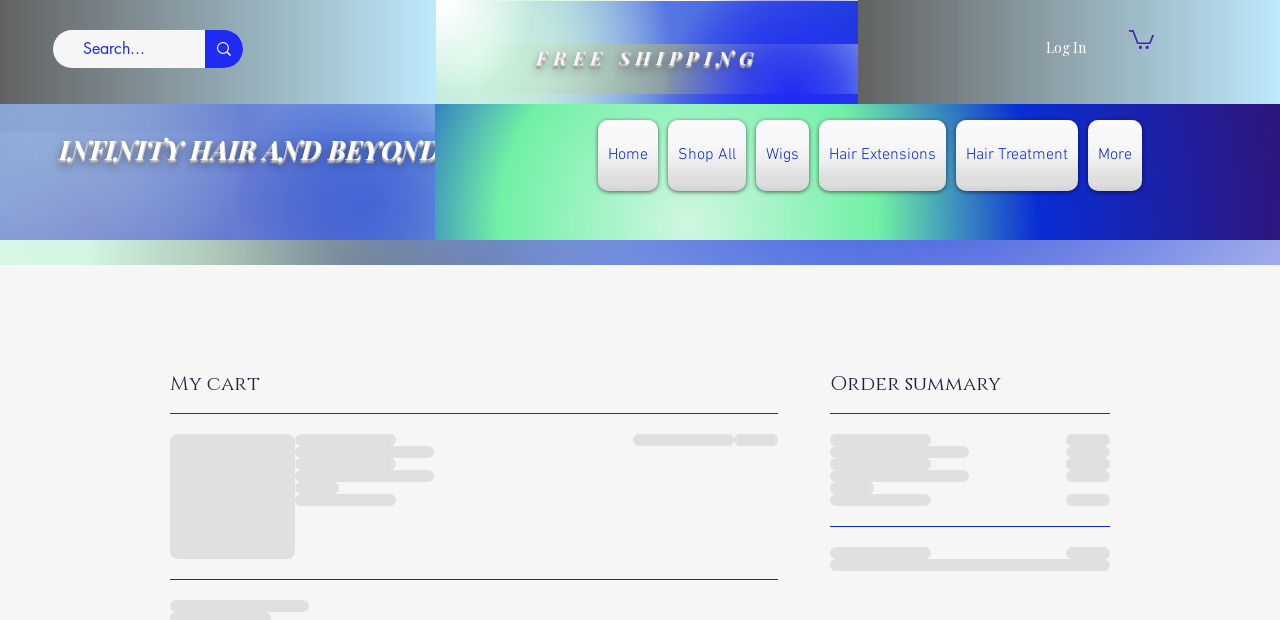

--- FILE ---
content_type: application/javascript; charset=utf-8
request_url: https://blockify.synctrack.io/api/file/rigorously-script.js?instanceId=1ea7cbe1-68ba-4665-89cc-a82157760264
body_size: -566
content:
;(function () {})()